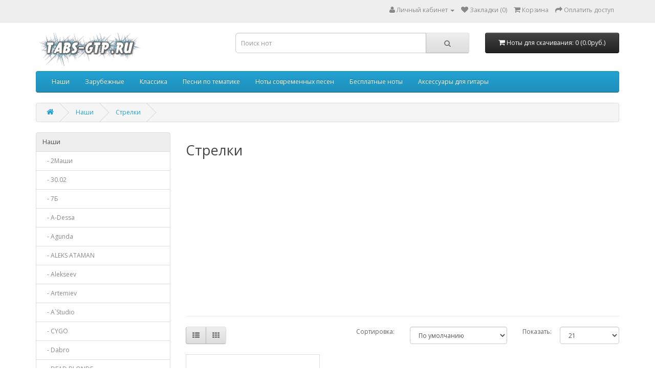

--- FILE ---
content_type: text/html; charset=utf-8
request_url: https://tabs-gtp.ru/nashi/strelki/
body_size: 16066
content:
<!DOCTYPE html>
<!--[if IE]><![endif]-->
<!--[if IE 8 ]><html dir="ltr" lang="ru" class="ie8"><![endif]-->
<!--[if IE 9 ]><html dir="ltr" lang="ru" class="ie9"><![endif]-->
<!--[if (gt IE 9)|!(IE)]><!-->
<html dir="ltr" lang="ru">
<!--<![endif]-->
<head>
<meta name="verification" content="d01d1ca662d5257010298baa393615" />
<meta charset="UTF-8" />
<meta name="viewport" content="width=device-width, initial-scale=1">
<meta http-equiv="X-UA-Compatible" content="IE=edge">
<title>Ноты для гитары группы Стрелки - Табы, аккорды, текст </title>
<base href="https://tabs-gtp.ru/" />
<script src="catalog/view/javascript/jquery/jquery-2.1.1.min.js" type="text/javascript"></script>
<link href="catalog/view/javascript/bootstrap/css/bootstrap.min.css" rel="stylesheet" media="screen" />
<script src="catalog/view/javascript/bootstrap/js/bootstrap.min.js" type="text/javascript"></script>
<link href="catalog/view/javascript/font-awesome/css/font-awesome.min.css" rel="stylesheet" type="text/css" />
<link href="//fonts.googleapis.com/css?family=Open+Sans:400,400i,300,700" rel="stylesheet" type="text/css" />
<link href="catalog/view/theme/default/stylesheet/stylesheet.css" rel="stylesheet">
<script src="catalog/view/javascript/common.js" type="text/javascript"></script>
<link href="https://tabs-gtp.ru/nashi/strelki/" rel="canonical" />
<link href="https://tabs-gtp.ru/image/catalog/guitar-16-172424.png" rel="icon" />
</head>
<body class="product-category-195_390">
<nav id="top">
  <div class="container">
            <div id="top-links" class="nav pull-right">
      <ul class="list-inline">
        <li class="dropdown"><a href="https://tabs-gtp.ru/my-account/" title="Личный кабинет" class="dropdown-toggle" data-toggle="dropdown"><i class="fa fa-user"></i> <span class="hidden-xs hidden-sm hidden-md">Личный кабинет</span> <span class="caret"></span></a>
          <ul class="dropdown-menu dropdown-menu-right">
                        <li><a href="https://tabs-gtp.ru/simpleregister/">Регистрация</a></li>
            <li><a href="https://tabs-gtp.ru/login/">Авторизация</a></li>
                      </ul>
        </li>
        <li><a href="https://tabs-gtp.ru/wishlist/" id="wishlist-total" title="Закладки (0)"><i class="fa fa-heart"></i> <span class="hidden-xs hidden-sm hidden-md">Закладки (0)</span></a></li>
        <li><a href="https://tabs-gtp.ru/cart/" title="Корзина"><i class="fa fa-shopping-cart"></i> <span class="hidden-xs hidden-sm hidden-md">Корзина</span></a></li>
        <li><a href="https://tabs-gtp.ru/simplecheckout/" title="Оплатить доступ"><i class="fa fa-share"></i> <span class="hidden-xs hidden-sm hidden-md">Оплатить доступ</span></a></li>
      </ul>
    </div>
  </div>
</nav>
<header>
  <div class="container">
    <div class="row">
      <div class="col-sm-4">
        <div id="logo">
                    <a href="https://tabs-gtp.ru/"><img src="https://tabs-gtp.ru/image/catalog/logo.png" title="tabs-gtp.ru" alt="tabs-gtp.ru" class="img-responsive" /></a>
                  </div>
      </div>
      <div class="col-sm-5"><div id="search" class="input-group">
  <input type="text" name="search" value="" placeholder="Поиск нот" class="form-control input-lg" />
  <span class="input-group-btn">
    <button type="button" class="btn btn-default btn-lg"><i class="fa fa-search"></i></button>
  </span>
</div>      </div>
      <div class="col-sm-3"><div id="cart" class="btn-group btn-block">
  <button type="button" data-toggle="dropdown" data-loading-text="Загрузка..." class="btn btn-inverse btn-block btn-lg dropdown-toggle"><i class="fa fa-shopping-cart"></i> <span id="cart-total">Ноты для скачивания: 0 (0.0руб.)</span></button>
  <ul class="dropdown-menu pull-right">
        <li>
      <p class="text-center">Ваша корзина пуста!</p>
    </li>
      </ul>
</div>
</div>
    </div>
  </div>
</header>
<div class="container">
  <nav id="menu" class="navbar">
    <div class="navbar-header"><span id="category" class="visible-xs">Категории</span>
      <button type="button" class="btn btn-navbar navbar-toggle" data-toggle="collapse" data-target=".navbar-ex1-collapse"><i class="fa fa-bars"></i></button>
    </div>
    <div class="collapse navbar-collapse navbar-ex1-collapse">
      <ul class="nav navbar-nav">
                        <li class="dropdown"><a href="https://tabs-gtp.ru/nashi/" class="dropdown-toggle" data-toggle="dropdown">Наши</a>
          <div class="dropdown-menu">
            <div class="dropdown-inner">
                            <ul class="list-unstyled">
                                <li><a href="https://tabs-gtp.ru/nashi/2mashi/">2Маши</a></li>
                                <li><a href="https://tabs-gtp.ru/nashi/30-02/">30.02</a></li>
                                <li><a href="https://tabs-gtp.ru/nashi/7b/">7Б</a></li>
                                <li><a href="https://tabs-gtp.ru/nashi/a-dessa/">A-Dessa</a></li>
                                <li><a href="https://tabs-gtp.ru/nashi/agunda/">Agunda</a></li>
                                <li><a href="https://tabs-gtp.ru/nashi/aleksataman/">ALEKS ATAMAN</a></li>
                                <li><a href="https://tabs-gtp.ru/nashi/alekseev/">Alekseev</a></li>
                                <li><a href="https://tabs-gtp.ru/nashi/artemiev/">Artemiev</a></li>
                                <li><a href="https://tabs-gtp.ru/nashi/astudio/">A`Studio</a></li>
                                <li><a href="https://tabs-gtp.ru/nashi/cygo/">CYGO</a></li>
                                <li><a href="https://tabs-gtp.ru/nashi/dabro/">Dabro</a></li>
                                <li><a href="https://tabs-gtp.ru/nashi/deadblonde/">DEAD BLONDE</a></li>
                                <li><a href="https://tabs-gtp.ru/nashi/dorofeeva/">DOROFEEVA</a></li>
                                <li><a href="https://tabs-gtp.ru/nashi/dramma/">Dramma</a></li>
                                <li><a href="https://tabs-gtp.ru/nashi/emin/">Emin</a></li>
                                <li><a href="https://tabs-gtp.ru/nashi/estradarada/">Estradarada</a></li>
                                <li><a href="https://tabs-gtp.ru/nashi/face/">FACE</a></li>
                                <li><a href="https://tabs-gtp.ru/nashi/feduk/">Feduk</a></li>
                                <li><a href="https://tabs-gtp.ru/nashi/fleur/">Flёur</a></li>
                                <li><a href="https://tabs-gtp.ru/nashi/fortroyal/">Fort Royal</a></li>
                                <li><a href="https://tabs-gtp.ru/nashi/gayazov-brother/">GAYAZOV$ BROTHER$</a></li>
                                <li><a href="https://tabs-gtp.ru/nashi/hammalinavai/">HammAli &amp; Navai</a></li>
                                <li><a href="https://tabs-gtp.ru/nashi/hensy/">Hensy</a></li>
                                <li><a href="https://tabs-gtp.ru/nashi/ic3peak/">IC3PEAK</a></li>
                                <li><a href="https://tabs-gtp.ru/nashi/iowa/">IOWA (Айова)</a></li>
                                <li><a href="https://tabs-gtp.ru/nashi/jah_khalib/">Jah Khalib</a></li>
                                <li><a href="https://tabs-gtp.ru/nashi/jony/">Jony</a></li>
                                <li><a href="https://tabs-gtp.ru/nashi/kagramanov/">Kagramanov</a></li>
                                <li><a href="https://tabs-gtp.ru/nashi/kavabanga-depo-kolibri/">Kavabanga Depo Kolibri</a></li>
                                <li><a href="https://tabs-gtp.ru/nashi/kazka/">KAZKA</a></li>
                                <li><a href="https://tabs-gtp.ru/nashi/littlebig/">Little Big</a></li>
                                <li><a href="https://tabs-gtp.ru/nashi/lizer/">LIZER</a></li>
                                <li><a href="https://tabs-gtp.ru/nashi/loboda/">LOBODA</a></li>
                                <li><a href="https://tabs-gtp.ru/nashi/louna/">Louna</a></li>
                                <li><a href="https://tabs-gtp.ru/nashi/maruv-and-boosin/">Maruv &amp; Boosin</a></li>
                                <li><a href="https://tabs-gtp.ru/nashi/mband/">MBAND</a></li>
                                <li><a href="https://tabs-gtp.ru/nashi/mekhman/">Mekhman</a></li>
                                <li><a href="https://tabs-gtp.ru/nashi/morgenshtern/">Morgenshtern - Моргенштерн</a></li>
                                <li><a href="https://tabs-gtp.ru/nashi/mr-credo/">Mr. Credo</a></li>
                                <li><a href="https://tabs-gtp.ru/nashi/niletto/">NILETTO</a></li>
                                <li><a href="https://tabs-gtp.ru/nashi/nlo/">NLO</a></li>
                                <li><a href="https://tabs-gtp.ru/nashi/quest-pistols/">Quest Pistols</a></li>
                              </ul>
                            <ul class="list-unstyled">
                                <li><a href="https://tabs-gtp.ru/nashi/ramil/">Ramil'</a></li>
                                <li><a href="https://tabs-gtp.ru/nashi/rauf-and-faik/">Rauf &amp; Faik</a></li>
                                <li><a href="https://tabs-gtp.ru/nashi/reflex/">Reflex</a></li>
                                <li><a href="https://tabs-gtp.ru/nashi/serebro/">Serebro</a></li>
                                <li><a href="https://tabs-gtp.ru/nashi/slavamarlow/">Slava Marlow</a></li>
                                <li><a href="https://tabs-gtp.ru/nashi/tamerlanalena/">TamerlanAlena</a></li>
                                <li><a href="https://tabs-gtp.ru/nashi/terry/">Terry</a></li>
                                <li><a href="https://tabs-gtp.ru/nashi/zivert/">Zivert</a></li>
                                <li><a href="https://tabs-gtp.ru/nashi/agata-kristi/">Агата Кристи</a></li>
                                <li><a href="https://tabs-gtp.ru/nashi/agon/">Агонь</a></li>
                                <li><a href="https://tabs-gtp.ru/nashi/adrenalin/">Адреналин</a></li>
                                <li><a href="https://tabs-gtp.ru/nashi/aigel/">АИГЕЛ</a></li>
                                <li><a href="https://tabs-gtp.ru/nashi/aleksandr-kavalerov/">Александр Кавалеров</a></li>
                                <li><a href="https://tabs-gtp.ru/nashi/alekseyvorobyov/">Алексей Воробьев</a></li>
                                <li><a href="https://tabs-gtp.ru/nashi/aleksei-ponamarev/">Алексей Понамарёв</a></li>
                                <li><a href="https://tabs-gtp.ru/nashi/aleksin/">Алексин</a></li>
                                <li><a href="https://tabs-gtp.ru/nashi/aleksija-aleksandra-zhulina/">Алексия - Александра Жулина</a></li>
                                <li><a href="https://tabs-gtp.ru/nashi/alenashvets/">Алёна Швец</a></li>
                                <li><a href="https://tabs-gtp.ru/nashi/alisa-kinchev/">Алиса. Кинчев</a></li>
                                <li><a href="https://tabs-gtp.ru/nashi/alsu/">Алсу</a></li>
                                <li><a href="https://tabs-gtp.ru/nashi/alyans/">Альянс</a></li>
                                <li><a href="https://tabs-gtp.ru/nashi/andrey-derzhavin/">Андрей Державин</a></li>
                                <li><a href="https://tabs-gtp.ru/nashi/andrey-mironov/">Андрей Миронов</a></li>
                                <li><a href="https://tabs-gtp.ru/nashi/anetsai/">Анет Сай</a></li>
                                <li><a href="https://tabs-gtp.ru/nashi/anzhelika-varum/">Анжелика Варум</a></li>
                                <li><a href="https://tabs-gtp.ru/nashi/anilorak/">Ани Лорак</a></li>
                                <li><a href="https://tabs-gtp.ru/nashi/animaciya/">АнимациЯ</a></li>
                                <li><a href="https://tabs-gtp.ru/nashi/annagerman/">Анна Герман</a></li>
                                <li><a href="https://tabs-gtp.ru/nashi/antirespekt/">Антиреспект</a></li>
                                <li><a href="https://tabs-gtp.ru/nashi/yuriy-antonov/">Антонов Юрий Михайлович</a></li>
                                <li><a href="https://tabs-gtp.ru/nashi/ariya/">Ария</a></li>
                                <li><a href="https://tabs-gtp.ru/nashi/arsenpetrosov/">Арсен Петросов</a></li>
                                <li><a href="https://tabs-gtp.ru/nashi/arturpirozhkov/">Артур Пирожков</a></li>
                                <li><a href="https://tabs-gtp.ru/nashi/affinazh/">Аффинаж</a></li>
                                <li><a href="https://tabs-gtp.ru/nashi/axra/">Ахра</a></li>
                                <li><a href="https://tabs-gtp.ru/nashi/babek-mamedrzaev/">Бабек Мамедрзаев</a></li>
                                <li><a href="https://tabs-gtp.ru/nashi/banderos/">БАНД'ЭРОС</a></li>
                                <li><a href="https://tabs-gtp.ru/nashi/basta/">Баста</a></li>
                                <li><a href="https://tabs-gtp.ru/nashi/belyy-orel/">Белый Орел</a></li>
                                <li><a href="https://tabs-gtp.ru/nashi/bi-2/">Би-2</a></li>
                                <li><a href="https://tabs-gtp.ru/nashi/bravo/">Браво</a></li>
                                <li><a href="https://tabs-gtp.ru/nashi/bratja-zhukovy/">Братья Жуковы</a></li>
                              </ul>
                            <ul class="list-unstyled">
                                <li><a href="https://tabs-gtp.ru/nashi/bumboks/">Бумбокс</a></li>
                                <li><a href="https://tabs-gtp.ru/nashi/butyrka/">Бутырка</a></li>
                                <li><a href="https://tabs-gtp.ru/nashi/byanka/">Бьянка </a></li>
                                <li><a href="https://tabs-gtp.ru/nashi/vadim-samoylov/">Вадим Самойлов</a></li>
                                <li><a href="https://tabs-gtp.ru/nashi/valentinstrikalo/">Валентин Стрыкало</a></li>
                                <li><a href="https://tabs-gtp.ru/nashi/valeriy-obodzinskiy/">Валерий Ободзинский</a></li>
                                <li><a href="https://tabs-gtp.ru/nashi/vanyadmitrienko/">Ваня Дмитриенко</a></li>
                                <li><a href="https://tabs-gtp.ru/nashi/vakhtang-kikabidze/">Вахтанг Кикабидзе</a></li>
                                <li><a href="https://tabs-gtp.ru/nashi/velikanova-gelena-martselievna/">Великанова, Гелена Марцелиевна</a></li>
                                <li><a href="https://tabs-gtp.ru/nashi/veronicaandreeva/">Вероника Андреева</a></li>
                                <li><a href="https://tabs-gtp.ru/nashi/viktor-coy-i-gruppa-kino/">Виктор Цой и группа КИНО</a></li>
                                <li><a href="https://tabs-gtp.ru/nashi/victoriadaineko/">Виктория Дайнеко</a></li>
                                <li><a href="https://tabs-gtp.ru/nashi/vladstashevsky/">Влад Сташевский</a></li>
                                <li><a href="https://tabs-gtp.ru/nashi/vladimir-markin/">Владимир Маркин</a></li>
                                <li><a href="https://tabs-gtp.ru/nashi/vremja-i-steklo/">Время и стекло</a></li>
                                <li><a href="https://tabs-gtp.ru/nashi/vysockiy-vladimir-semyonovich/">Высоцкий, Владимир Семёнович</a></li>
                                <li><a href="https://tabs-gtp.ru/nashi/vyacheslav-butusov/">Вячеслав Бутусов</a></li>
                                <li><a href="https://tabs-gtp.ru/nashi/vyacheslav-bykov/">Вячеслав Быков</a></li>
                                <li><a href="https://tabs-gtp.ru/nashi/gazmanov-oleg-mihaylovich/">Газманов, Олег Михайлович</a></li>
                                <li><a href="https://tabs-gtp.ru/nashi/garik-sukachev/">Гарик Сукачёв</a></li>
                                <li><a href="https://tabs-gtp.ru/nashi/belovgennadiy/">Геннадий Белов</a></li>
                                <li><a href="https://tabs-gtp.ru/nashi/heroes/">Герои</a></li>
                                <li><a href="https://tabs-gtp.ru/nashi/gleb-samoylov/">Глеб Самойлов</a></li>
                                <li><a href="https://tabs-gtp.ru/nashi/golubye-berety/">Голубые береты</a></li>
                                <li><a href="https://tabs-gtp.ru/nashi/gorshok/">Горшок (Михаил Горшенёв)</a></li>
                                <li><a href="https://tabs-gtp.ru/nashi/grazhdanskayaoborona/">Гражданская Оборона</a></li>
                                <li><a href="https://tabs-gtp.ru/nashi/griby/">Грибы</a></li>
                                <li><a href="https://tabs-gtp.ru/nashi/guzelhasanova/">Гузель Хасанова</a></li>
                                <li><a href="https://tabs-gtp.ru/nashi/ddt-1/">ДДТ</a></li>
                                <li><a href="https://tabs-gtp.ru/nashi/demo/">Демо</a></li>
                                <li><a href="https://tabs-gtp.ru/nashi/denisklyaver/">Денис Клявер</a></li>
                                <li><a href="https://tabs-gtp.ru/nashi/denismaydanov/">Денис Майданов</a></li>
                                <li><a href="https://tabs-gtp.ru/nashi/jamala/">Джамала</a></li>
                                <li><a href="https://tabs-gtp.ru/nashi/djigan/">Джиган</a></li>
                                <li><a href="https://tabs-gtp.ru/nashi/dima-bilan/">Дима Билан</a></li>
                                <li><a href="https://tabs-gtp.ru/nashi/diskoteka-avaria/">Дискотека Авария</a></li>
                                <li><a href="https://tabs-gtp.ru/nashi/dmitriy-koldun/">Дмитрий Колдун</a></li>
                                <li><a href="https://tabs-gtp.ru/nashi/dora/">Дора</a></li>
                                <li><a href="https://tabs-gtp.ru/nashi/dishi/">Дыши</a></li>
                                <li><a href="https://tabs-gtp.ru/nashi/zhenya-belousov/">Евгений Белоусов</a></li>
                                <li><a href="https://tabs-gtp.ru/nashi/evgeniy-osin/">Евгений Осин</a></li>
                                <li><a href="https://tabs-gtp.ru/nashi/evgeniya-otradnaya/">Евгения Отрадная</a></li>
                              </ul>
                            <ul class="list-unstyled">
                                <li><a href="https://tabs-gtp.ru/nashi/evgeniyarybakova/">Евгения Рыбакова | Обними Кита</a></li>
                                <li><a href="https://tabs-gtp.ru/nashi/egor-krid/">Егор Крид</a></li>
                                <li><a href="https://tabs-gtp.ru/nashi/elka/">Ёлка</a></li>
                                <li><a href="https://tabs-gtp.ru/nashi/zhanna-rozhdestvenskaya/">Жанна Рождественская</a></li>
                                <li><a href="https://tabs-gtp.ru/nashi/zvezdinskiy-mihail/">Звездинский Михаил </a></li>
                                <li><a href="https://tabs-gtp.ru/nashi/zveri-gruppa/">Звери</a></li>
                                <li><a href="https://tabs-gtp.ru/nashi/zvonkiy/">Звонкий</a></li>
                                <li><a href="https://tabs-gtp.ru/nashi/zemfira/">Земфира</a></li>
                                <li><a href="https://tabs-gtp.ru/nashi/ivan-kuchin/">Иван Кучин</a></li>
                                <li><a href="https://tabs-gtp.ru/nashi/ivanushki-international/">Иванушки International</a></li>
                                <li><a href="https://tabs-gtp.ru/nashi/igornikolaev/">Игорь Николаев</a></li>
                                <li><a href="https://tabs-gtp.ru/nashi/igor-talkov/">Игорь Тальков</a></li>
                                <li><a href="https://tabs-gtp.ru/nashi/irina-otieva/">Ирина Отиева</a></li>
                                <li><a href="https://tabs-gtp.ru/nashi/kazan-kaziev/">Казан Казиев</a></li>
                                <li><a href="https://tabs-gtp.ru/nashi/kalinovmost/">Калинов мост</a></li>
                                <li><a href="https://tabs-gtp.ru/nashi/kangi/">Канги</a></li>
                                <li><a href="https://tabs-gtp.ru/nashi/karmen/">Кар-Мэн</a></li>
                                <li><a href="https://tabs-gtp.ru/nashi/katya-lel/">Катя Лель</a></li>
                                <li><a href="https://tabs-gtp.ru/nashi/katyaogonek/">Катя Огонёк</a></li>
                                <li><a href="https://tabs-gtp.ru/nashi/kipelov/">Кипелов</a></li>
                                <li><a href="https://tabs-gtp.ru/nashi/filipp-kirkorov/">Киркоров Филипп Бедросович</a></li>
                                <li><a href="https://tabs-gtp.ru/nashi/klavacoca/">Клава Кока</a></li>
                                <li><a href="https://tabs-gtp.ru/nashi/knyazz/">КняZz</a></li>
                                <li><a href="https://tabs-gtp.ru/nashi/kolabeldy/">Кола Бельды</a></li>
                                <li><a href="https://tabs-gtp.ru/nashi/kombinaciya/">Комбинация</a></li>
                                <li><a href="https://tabs-gtp.ru/nashi/komissar/">Комиссар</a></li>
                                <li><a href="https://tabs-gtp.ru/nashi/konstantin-stupin/">Константин Ступин</a></li>
                                <li><a href="https://tabs-gtp.ru/nashi/koridor/">Коридор</a></li>
                                <li><a href="https://tabs-gtp.ru/nashi/korni/">Корни</a></li>
                                <li><a href="https://tabs-gtp.ru/nashi/korol-i-shut/">Король и Шут</a></li>
                                <li><a href="https://tabs-gtp.ru/nashi/kristinakosheleva/">Кристина Кошелева</a></li>
                                <li><a href="https://tabs-gtp.ru/nashi/kukry/">Кукрыниксы</a></li>
                                <li><a href="https://tabs-gtp.ru/nashi/laskovyy-may-yura-shatunov/">Ласковый Май (Юра Шатунов)</a></li>
                                <li><a href="https://tabs-gtp.ru/nashi/lev-barashkov/">Лев Барашков</a></li>
                                <li><a href="https://tabs-gtp.ru/nashi/leningrad/">Ленинград</a></li>
                                <li><a href="https://tabs-gtp.ru/nashi/leps-grigoriy-viktorovich/">Лепс Григорий Викторович</a></li>
                                <li><a href="https://tabs-gtp.ru/nashi/leshasvik/">Леша Свик</a></li>
                                <li><a href="https://tabs-gtp.ru/nashi/lubauspenskaya/">Любовь Успенская</a></li>
                                <li><a href="https://tabs-gtp.ru/nashi/lyube-1/">Любэ</a></li>
                                <li><a href="https://tabs-gtp.ru/nashi/lyapis-trubeckoy/">Ляпис Трубецкой</a></li>
                                <li><a href="https://tabs-gtp.ru/nashi/mayya-kristalinskaya/">Майя Кристалинская</a></li>
                                <li><a href="https://tabs-gtp.ru/nashi/maksim/">МакSим</a></li>
                              </ul>
                            <ul class="list-unstyled">
                                <li><a href="https://tabs-gtp.ru/nashi/maxbarskih/">Макс Барских</a></li>
                                <li><a href="https://tabs-gtp.ru/nashi/malininaleksandr/">Малинин Александр Николаевич</a></li>
                                <li><a href="https://tabs-gtp.ru/nashi/mari_kraimbrery/">Мари Краймбрери</a></li>
                                <li><a href="https://tabs-gtp.ru/nashi/mariachaykovskaya/">Мария Чайковская</a></li>
                                <li><a href="https://tabs-gtp.ru/nashi/martynov-evgenij-grigorjevich/">Мартынов, Евгений Григорьевич</a></li>
                                <li><a href="https://tabs-gtp.ru/nashi/mashakoltsova/">Маша Кольцова</a></li>
                                <li><a href="https://tabs-gtp.ru/nashi/mashina-vremeni-1/">Машина времени</a></li>
                                <li><a href="https://tabs-gtp.ru/nashi/mirazh/">Мираж</a></li>
                                <li><a href="https://tabs-gtp.ru/nashi/boyarskiymikhail/">Михаил Боярский</a></li>
                                <li><a href="https://tabs-gtp.ru/nashi/mihail-muromov/">Михаил Муромов</a></li>
                                <li><a href="https://tabs-gtp.ru/nashi/mihailshufutinskiy/">Михаил Шуфутинский</a></li>
                                <li><a href="https://tabs-gtp.ru/nashi/mishamarvin/">Миша Марвин</a></li>
                                <li><a href="https://tabs-gtp.ru/nashi/mnogotochie/">Многоточие</a></li>
                                <li><a href="https://tabs-gtp.ru/nashi/natalyamogilevskaya/">Могилевская Наталия</a></li>
                                <li><a href="https://tabs-gtp.ru/nashi/mongolshuudan/">Монгол Шуудан</a></li>
                                <li><a href="https://tabs-gtp.ru/nashi/monetochka/">Монеточка</a></li>
                                <li><a href="https://tabs-gtp.ru/nashi/moralnyikodeks/">Моральный кодекс</a></li>
                                <li><a href="https://tabs-gtp.ru/nashi/mot/">Мот</a></li>
                                <li><a href="https://tabs-gtp.ru/nashi/mukka/">МУККА</a></li>
                                <li><a href="https://tabs-gtp.ru/nashi/mumiytroll/">Мумий Тролль|Илья Лагутенко</a></li>
                                <li><a href="https://tabs-gtp.ru/nashi/thagalegovmurat/">Мурат Тхагалегов</a></li>
                                <li><a href="https://tabs-gtp.ru/nashi/muslim-magomaev/">Муслим Магомаев</a></li>
                                <li><a href="https://tabs-gtp.ru/nashi/mevl/">Мэвл</a></li>
                                <li><a href="https://tabs-gtp.ru/nashi/nana/">НА-НА</a></li>
                                <li><a href="https://tabs-gtp.ru/nashi/nargizzakirova/">Наргиз Закирова</a></li>
                                <li><a href="https://tabs-gtp.ru/nashi/natali/">Натали</a></li>
                                <li><a href="https://tabs-gtp.ru/nashi/nautilus-pompilius/">Наутилус Помпилиус</a></li>
                                <li><a href="https://tabs-gtp.ru/nashi/nervy/">Нервы</a></li>
                                <li><a href="https://tabs-gtp.ru/nashi/neschastnyy-sluchay/">Несчастный случай</a></li>
                                <li><a href="https://tabs-gtp.ru/nashi/nikolai-baskov/">Николай Басков</a></li>
                                <li><a href="https://tabs-gtp.ru/nashi/ninapanteleeva/">Нина Пантелеева</a></li>
                                <li><a href="https://tabs-gtp.ru/nashi/nol/">Ноль</a></li>
                                <li><a href="https://tabs-gtp.ru/nashi/nochnyesnaypery/">Ночные Снайперы</a></li>
                                <li><a href="https://tabs-gtp.ru/nashi/nensi/">Нэнси</a></li>
                                <li><a href="https://tabs-gtp.ru/nashi/nyusha/">Нюша</a></li>
                                <li><a href="https://tabs-gtp.ru/nashi/olegkenzov/">Олег Кензов</a></li>
                                <li><a href="https://tabs-gtp.ru/nashi/petlyura/">Петлюра</a></li>
                                <li><a href="https://tabs-gtp.ru/nashi/piknik/">Пикник</a></li>
                                <li><a href="https://tabs-gtp.ru/nashi/polinagagarina/">Полина Гагарина</a></li>
                                <li><a href="https://tabs-gtp.ru/nashi/pochepa-oksana-akula/">Почепа Оксана Александровна (Акула)</a></li>
                                <li><a href="https://tabs-gtp.ru/nashi/pojuschie-vmeste/">Поющие вместе</a></li>
                                <li><a href="https://tabs-gtp.ru/nashi/pugachyova-alla-borisovna/">Пугачёва, Алла Борисовна</a></li>
                              </ul>
                            <ul class="list-unstyled">
                                <li><a href="https://tabs-gtp.ru/nashi/rasteryaev-igor-vyacheslavovich/">Растеряев, Игорь Вячеславович</a></li>
                                <li><a href="https://tabs-gtp.ru/nashi/rodiongazmanov/">Родион Газманов</a></li>
                                <li><a href="https://tabs-gtp.ru/nashi/rozhdestvo/">Рождество</a></li>
                                <li><a href="https://tabs-gtp.ru/nashi/rukivverh/">Руки Вверх</a></li>
                                <li><a href="https://tabs-gtp.ru/nashi/ruslan-nabiev/">Руслан Набиев</a></li>
                                <li><a href="https://tabs-gtp.ru/nashi/uliasamoilova/">Самойлова Юлия </a></li>
                                <li><a href="https://tabs-gtp.ru/nashi/sashaspilberg/">Саша Спилберг</a></li>
                                <li><a href="https://tabs-gtp.ru/nashi/cektor-gaza/">Сектор газа</a></li>
                                <li><a href="https://tabs-gtp.ru/nashi/sergeylazarev/">Сергей Лазарев</a></li>
                                <li><a href="https://tabs-gtp.ru/nashi/sergey-trofimov/">Сергей Трофимов</a></li>
                                <li><a href="https://tabs-gtp.ru/nashi/serga/">СерьГа</a></li>
                                <li><a href="https://tabs-gtp.ru/nashi/skazki-chernogo-goroda/">Сказки Чёрного Города</a></li>
                                <li><a href="https://tabs-gtp.ru/nashi/slava-anastasiya-slanevskaya/">Слава - Анастасия Сланевская</a></li>
                                <li><a href="https://tabs-gtp.ru/nashi/smyslovye-gallyucinacii/">Смысловые Галлюцинации</a></li>
                                <li><a href="https://tabs-gtp.ru/nashi/splin/">Сплин</a></li>
                                <li><a href="https://tabs-gtp.ru/nashi/stas-mihaylov/">Стас Михайлов</a></li>
                                <li><a href="https://tabs-gtp.ru/nashi/strelki/">Стрелки</a></li>
                                <li><a href="https://tabs-gtp.ru/nashi/sultanlaguchev/">Султан Лагучев</a></li>
                                <li><a href="https://tabs-gtp.ru/nashi/tantsy-minus/">Танцы Минус</a></li>
                                <li><a href="https://tabs-gtp.ru/nashi/tatu/">Тату</a></li>
                                <li><a href="https://tabs-gtp.ru/nashi/tatyanaovsienko/">Татьяна Овсиенко</a></li>
                                <li><a href="https://tabs-gtp.ru/nashi/te100steron/">Те100стерон</a></li>
                                <li><a href="https://tabs-gtp.ru/nashi/elenatemnikova/">Темникова, Елена Владимировна</a></li>
                                <li><a href="https://tabs-gtp.ru/nashi/timabelorusskih/">Тима Белорусских</a></li>
                                <li><a href="https://tabs-gtp.ru/nashi/timati/">Тимати</a></li>
                                <li><a href="https://tabs-gtp.ru/nashi/faktor-2/">Фактор 2</a></li>
                                <li><a href="https://tabs-gtp.ru/nashi/fogel/">Фогель</a></li>
                                <li><a href="https://tabs-gtp.ru/nashi/frendy/">Френды</a></li>
                                <li><a href="https://tabs-gtp.ru/nashi/hanna/">Ханна</a></li>
                                <li><a href="https://tabs-gtp.ru/nashi/hleb/">Хлеб</a></li>
                                <li><a href="https://tabs-gtp.ru/nashi/homenko-konstantin/">Хоменко Константин</a></li>
                                <li><a href="https://tabs-gtp.ru/nashi/chay-vdvoem/">Чай вдвоём</a></li>
                                <li><a href="https://tabs-gtp.ru/nashi/chaif/">Чайф</a></li>
                                <li><a href="https://tabs-gtp.ru/nashi/chizh-i-co/">Чиж &amp; Co</a></li>
                                <li><a href="https://tabs-gtp.ru/nashi/shura/">Шура</a></li>
                                <li><a href="https://tabs-gtp.ru/nashi/u-piter/">Ю-Питер</a></li>
                                <li><a href="https://tabs-gtp.ru/nashi/yulianna-karaulova/">Юлианна Караулова</a></li>
                                <li><a href="https://tabs-gtp.ru/nashi/yuliya-buzhilova/">Юлия Бужилова</a></li>
                                <li><a href="https://tabs-gtp.ru/nashi/yuriykaplan/">Юрий Каплан</a></li>
                                <li><a href="https://tabs-gtp.ru/nashi/yana/">Яна</a></li>
                                <li><a href="https://tabs-gtp.ru/nashi/yanka-dyagileva/">Янка Дягилева</a></li>
                              </ul>
                          </div>
            <a href="https://tabs-gtp.ru/nashi/" class="see-all">Смотреть Все Наши</a> </div>
        </li>
                                <li class="dropdown"><a href="https://tabs-gtp.ru/zarubezhnye/" class="dropdown-toggle" data-toggle="dropdown">Зарубежные</a>
          <div class="dropdown-menu">
            <div class="dropdown-inner">
                            <ul class="list-unstyled">
                                <li><a href="https://tabs-gtp.ru/zarubezhnye/6ix9ine/">6ix9ine</a></li>
                                <li><a href="https://tabs-gtp.ru/zarubezhnye/alexiane/">Alexiane</a></li>
                                <li><a href="https://tabs-gtp.ru/zarubezhnye/ariana-grande/">Ariana Grande</a></li>
                                <li><a href="https://tabs-gtp.ru/zarubezhnye/ava-max/">Ava Max</a></li>
                                <li><a href="https://tabs-gtp.ru/zarubezhnye/avril-lavigne/">Avril Lavigne</a></li>
                                <li><a href="https://tabs-gtp.ru/zarubezhnye/backstreetboys/">Backstreet Boys</a></li>
                                <li><a href="https://tabs-gtp.ru/zarubezhnye/berlin/">Berlin</a></li>
                                <li><a href="https://tabs-gtp.ru/zarubezhnye/billie_eilish/">Billie Eilish</a></li>
                                <li><a href="https://tabs-gtp.ru/zarubezhnye/blackpink/">BLACKPINK</a></li>
                                <li><a href="https://tabs-gtp.ru/zarubezhnye/brainstorm/">Brainstorm</a></li>
                                <li><a href="https://tabs-gtp.ru/zarubezhnye/brettyoung/">Brett Young</a></li>
                                <li><a href="https://tabs-gtp.ru/zarubezhnye/cc-catch/">C. C. Catch</a></li>
                                <li><a href="https://tabs-gtp.ru/zarubezhnye/chuck-berry/">Chuck Berry</a></li>
                                <li><a href="https://tabs-gtp.ru/zarubezhnye/cleanbandit/">Clean Bandit</a></li>
                                <li><a href="https://tabs-gtp.ru/zarubezhnye/dean-lewis/">Dean Lewis</a></li>
                                <li><a href="https://tabs-gtp.ru/zarubezhnye/drake/">Drake</a></li>
                                <li><a href="https://tabs-gtp.ru/zarubezhnye/eagles/">Eagles</a></li>
                                <li><a href="https://tabs-gtp.ru/zarubezhnye/eruption/">Eruption</a></li>
                                <li><a href="https://tabs-gtp.ru/zarubezhnye/faun/">Faun</a></li>
                              </ul>
                            <ul class="list-unstyled">
                                <li><a href="https://tabs-gtp.ru/zarubezhnye/foushee/">Foushee</a></li>
                                <li><a href="https://tabs-gtp.ru/zarubezhnye/gershon-kingsley/">Gershon Kingsley</a></li>
                                <li><a href="https://tabs-gtp.ru/zarubezhnye/gorillaz/">Gorillaz</a></li>
                                <li><a href="https://tabs-gtp.ru/zarubezhnye/guns-n-roses/">Guns N' Roses</a></li>
                                <li><a href="https://tabs-gtp.ru/zarubezhnye/halsey/">Halsey</a></li>
                                <li><a href="https://tabs-gtp.ru/zarubezhnye/ikon/">iKON</a></li>
                                <li><a href="https://tabs-gtp.ru/zarubezhnye/imaginedragons/">Imagine Dragons</a></li>
                                <li><a href="https://tabs-gtp.ru/zarubezhnye/john_lennon/">John Lennon|Джон Леннон</a></li>
                                <li><a href="https://tabs-gtp.ru/zarubezhnye/jonasbrothers/">Jonas Brothers</a></li>
                                <li><a href="https://tabs-gtp.ru/zarubezhnye/kaoma/">Kaoma</a></li>
                                <li><a href="https://tabs-gtp.ru/zarubezhnye/lady-gaga/">Lady Gaga </a></li>
                                <li><a href="https://tabs-gtp.ru/zarubezhnye/lee-so-ra/">Lee So-ra</a></li>
                                <li><a href="https://tabs-gtp.ru/zarubezhnye/lil-nas-x/">Lil Nas X</a></li>
                                <li><a href="https://tabs-gtp.ru/zarubezhnye/lindemann/">Lindemann</a></li>
                                <li><a href="https://tabs-gtp.ru/zarubezhnye/luisfonsi/">Luis Fonsi</a></li>
                                <li><a href="https://tabs-gtp.ru/zarubezhnye/maroon-5/">Maroon 5</a></li>
                                <li><a href="https://tabs-gtp.ru/zarubezhnye/metallica/">Metallica</a></li>
                                <li><a href="https://tabs-gtp.ru/zarubezhnye/mylene-farmer/">Mylène Farmer</a></li>
                                <li><a href="https://tabs-gtp.ru/zarubezhnye/pinkfloyd/">Pink Floyd</a></li>
                              </ul>
                            <ul class="list-unstyled">
                                <li><a href="https://tabs-gtp.ru/zarubezhnye/queen/">Queen</a></li>
                                <li><a href="https://tabs-gtp.ru/zarubezhnye/redhotchilipeppers/">Red Hot Chili Peppers</a></li>
                                <li><a href="https://tabs-gtp.ru/zarubezhnye/richard-sanderson/">Richard Sanderson</a></li>
                                <li><a href="https://tabs-gtp.ru/zarubezhnye/scorpions/">Scorpions </a></li>
                                <li><a href="https://tabs-gtp.ru/zarubezhnye/shakira/">Shakira</a></li>
                                <li><a href="https://tabs-gtp.ru/zarubezhnye/skylar-grey/">Skylar Grey</a></li>
                                <li><a href="https://tabs-gtp.ru/zarubezhnye/taylor-swift/">Taylor Swift</a></li>
                                <li><a href="https://tabs-gtp.ru/zarubezhnye/ten-sharp/">Ten Sharp</a></li>
                                <li><a href="https://tabs-gtp.ru/zarubezhnye/the-beatles/">The Beatles</a></li>
                                <li><a href="https://tabs-gtp.ru/zarubezhnye/the-black-eyed-peas/">The Black Eyed Peas</a></li>
                                <li><a href="https://tabs-gtp.ru/zarubezhnye/tones-and-i/">Tones and I</a></li>
                                <li><a href="https://tabs-gtp.ru/zarubezhnye/twenty-one-pilots/">Twenty One Pilots</a></li>
                                <li><a href="https://tabs-gtp.ru/zarubezhnye/wham/">Wham!</a></li>
                                <li><a href="https://tabs-gtp.ru/zarubezhnye/lauren_christy/">Лорен Кристи</a></li>
                                <li><a href="https://tabs-gtp.ru/zarubezhnye/pierre_bachelet/">Пьер Башле</a></li>
                                <li><a href="https://tabs-gtp.ru/zarubezhnye/frank-sinatra/">Фрэнк Синатра</a></li>
                                <li><a href="https://tabs-gtp.ru/zarubezhnye/charles_aznavour/">Шарль Азнавур</a></li>
                              </ul>
                          </div>
            <a href="https://tabs-gtp.ru/zarubezhnye/" class="see-all">Смотреть Все Зарубежные</a> </div>
        </li>
                                <li class="dropdown"><a href="https://tabs-gtp.ru/klassika/" class="dropdown-toggle" data-toggle="dropdown">Классика</a>
          <div class="dropdown-menu">
            <div class="dropdown-inner">
                            <ul class="list-unstyled">
                                <li><a href="https://tabs-gtp.ru/klassika/albenis-isaak/">Альбенис, Исаак</a></li>
                                <li><a href="https://tabs-gtp.ru/klassika/bah-iogann-sebastyan/">Бах, Иоганн Себастьян</a></li>
                                <li><a href="https://tabs-gtp.ru/klassika/bethoven-lyudvig-van/">Бетховен, Людвиг ван</a></li>
                              </ul>
                          </div>
            <a href="https://tabs-gtp.ru/klassika/" class="see-all">Смотреть Все Классика</a> </div>
        </li>
                                <li class="dropdown"><a href="https://tabs-gtp.ru/pesni-po-tematike/" class="dropdown-toggle" data-toggle="dropdown">Песни по тематике</a>
          <div class="dropdown-menu">
            <div class="dropdown-inner">
                            <ul class="list-unstyled">
                                <li><a href="https://tabs-gtp.ru/pesni-po-tematike/blatnye-pesni/">Блатные песни</a></li>
                                <li><a href="https://tabs-gtp.ru/pesni-po-tematike/war-armeyskie-pesni/">Военные и армейские песни</a></li>
                                <li><a href="https://tabs-gtp.ru/pesni-po-tematike/gimny-stran-mira/">Гимны стран мира</a></li>
                                <li><a href="https://tabs-gtp.ru/pesni-po-tematike/dvorovye-pesni-pod-gitaru/">Дворовые песни под гитару</a></li>
                                <li><a href="https://tabs-gtp.ru/pesni-po-tematike/muzyka-iz-igr/">Музыка из игр</a></li>
                                <li><a href="https://tabs-gtp.ru/pesni-po-tematike/muzyka-iz-teleperedach/">Музыка из телепередач</a></li>
                                <li><a href="https://tabs-gtp.ru/pesni-po-tematike/novogodnie-pesni/">Новогодние песни</a></li>
                                <li><a href="https://tabs-gtp.ru/pesni-po-tematike/notes-dlya-gitary-pesen-90-godov/">Ноты для гитары песен 90-х</a></li>
                                <li><a href="https://tabs-gtp.ru/pesni-po-tematike/noty-iz-myuziklov/">Ноты из мюзиклов</a></li>
                                <li><a href="https://tabs-gtp.ru/pesni-po-tematike/noty-iz-oper/">Ноты из опер</a></li>
                                <li><a href="https://tabs-gtp.ru/pesni-po-tematike/pesni-iz-multfilmov/">Песни из мультфильмов</a></li>
                                <li><a href="https://tabs-gtp.ru/pesni-po-tematike/pesni-iz-filmov/">Песни из фильмов</a></li>
                                <li><a href="https://tabs-gtp.ru/pesni-po-tematike/pesni-na-den-rozhdeniya-na-gitare/">Песни на день рождения</a></li>
                                <li><a href="https://tabs-gtp.ru/pesni-po-tematike/shanson/">Шансон</a></li>
                              </ul>
                          </div>
            <a href="https://tabs-gtp.ru/pesni-po-tematike/" class="see-all">Смотреть Все Песни по тематике</a> </div>
        </li>
                                <li class="dropdown"><a href="https://tabs-gtp.ru/notes-sovremennye-pesni/" class="dropdown-toggle" data-toggle="dropdown">Ноты современных песен</a>
          <div class="dropdown-menu">
            <div class="dropdown-inner">
                            <ul class="list-unstyled">
                                <li><a href="https://tabs-gtp.ru/notes-sovremennye-pesni/notes-pesen-2014-goda/">Ноты песен 2014 года</a></li>
                                <li><a href="https://tabs-gtp.ru/notes-sovremennye-pesni/notes-pesen-2015-goda/">Ноты песен 2015 года</a></li>
                                <li><a href="https://tabs-gtp.ru/notes-sovremennye-pesni/notes-pesen-2016-goda/">Ноты песен 2016 года</a></li>
                                <li><a href="https://tabs-gtp.ru/notes-sovremennye-pesni/noty-pesen-2017-goda/">Ноты песен 2017 года</a></li>
                                <li><a href="https://tabs-gtp.ru/notes-sovremennye-pesni/noty-pesen-2018-goda/">Ноты песен 2018 года</a></li>
                                <li><a href="https://tabs-gtp.ru/notes-sovremennye-pesni/noty-pesen-2019-goda/">Ноты песен 2019 года</a></li>
                                <li><a href="https://tabs-gtp.ru/notes-sovremennye-pesni/noty-pesen-2020-goda/">Ноты песен 2020 года</a></li>
                                <li><a href="https://tabs-gtp.ru/notes-sovremennye-pesni/noty-pesen-2021-goda/">Ноты песен 2021 года</a></li>
                                <li><a href="https://tabs-gtp.ru/notes-sovremennye-pesni/noty-pesen-2023-goda/">Ноты песен 2023 года</a></li>
                              </ul>
                          </div>
            <a href="https://tabs-gtp.ru/notes-sovremennye-pesni/" class="see-all">Смотреть Все Ноты современных песен</a> </div>
        </li>
                                <li><a href="https://tabs-gtp.ru/guitarmusic-notes-free-download/">Бесплатные ноты</a></li>
                                <li class="dropdown"><a href="https://tabs-gtp.ru/aksessuary-dly-gitary/" class="dropdown-toggle" data-toggle="dropdown">Аксессуары для гитары</a>
          <div class="dropdown-menu">
            <div class="dropdown-inner">
                            <ul class="list-unstyled">
                                <li><a href="https://tabs-gtp.ru/aksessuary-dly-gitary/struny-dlya-gitar/">Струны для гитар</a></li>
                                <li><a href="https://tabs-gtp.ru/aksessuary-dly-gitary/chekhly_i_keysy_dlya_dlya_guitar/">Чехлы и кейсы для гитар</a></li>
                              </ul>
                          </div>
            <a href="https://tabs-gtp.ru/aksessuary-dly-gitary/" class="see-all">Смотреть Все Аксессуары для гитары</a> </div>
        </li>
                      </ul>
    </div>
  </nav>
</div>
<div class="container">
  <ul class="breadcrumb">
        <li><a href="https://tabs-gtp.ru/"><i class="fa fa-home"></i></a></li>
        <li><a href="https://tabs-gtp.ru/nashi/">Наши</a></li>
        <li><a href="https://tabs-gtp.ru/nashi/strelki/">Стрелки</a></li>
      </ul>
  <div class="row"><aside id="column-left" class="col-sm-3 hidden-xs">
    <div class="list-group">
      <a href="https://tabs-gtp.ru/nashi/" class="list-group-item active">Наши</a>
        <a href="https://tabs-gtp.ru/nashi/2mashi/" class="list-group-item">&nbsp;&nbsp;&nbsp;- 2Маши</a>
        <a href="https://tabs-gtp.ru/nashi/30-02/" class="list-group-item">&nbsp;&nbsp;&nbsp;- 30.02</a>
        <a href="https://tabs-gtp.ru/nashi/7b/" class="list-group-item">&nbsp;&nbsp;&nbsp;- 7Б</a>
        <a href="https://tabs-gtp.ru/nashi/a-dessa/" class="list-group-item">&nbsp;&nbsp;&nbsp;- A-Dessa</a>
        <a href="https://tabs-gtp.ru/nashi/agunda/" class="list-group-item">&nbsp;&nbsp;&nbsp;- Agunda</a>
        <a href="https://tabs-gtp.ru/nashi/aleksataman/" class="list-group-item">&nbsp;&nbsp;&nbsp;- ALEKS ATAMAN</a>
        <a href="https://tabs-gtp.ru/nashi/alekseev/" class="list-group-item">&nbsp;&nbsp;&nbsp;- Alekseev</a>
        <a href="https://tabs-gtp.ru/nashi/artemiev/" class="list-group-item">&nbsp;&nbsp;&nbsp;- Artemiev</a>
        <a href="https://tabs-gtp.ru/nashi/astudio/" class="list-group-item">&nbsp;&nbsp;&nbsp;- A`Studio</a>
        <a href="https://tabs-gtp.ru/nashi/cygo/" class="list-group-item">&nbsp;&nbsp;&nbsp;- CYGO</a>
        <a href="https://tabs-gtp.ru/nashi/dabro/" class="list-group-item">&nbsp;&nbsp;&nbsp;- Dabro</a>
        <a href="https://tabs-gtp.ru/nashi/deadblonde/" class="list-group-item">&nbsp;&nbsp;&nbsp;- DEAD BLONDE</a>
        <a href="https://tabs-gtp.ru/nashi/dorofeeva/" class="list-group-item">&nbsp;&nbsp;&nbsp;- DOROFEEVA</a>
        <a href="https://tabs-gtp.ru/nashi/dramma/" class="list-group-item">&nbsp;&nbsp;&nbsp;- Dramma</a>
        <a href="https://tabs-gtp.ru/nashi/emin/" class="list-group-item">&nbsp;&nbsp;&nbsp;- Emin</a>
        <a href="https://tabs-gtp.ru/nashi/estradarada/" class="list-group-item">&nbsp;&nbsp;&nbsp;- Estradarada</a>
        <a href="https://tabs-gtp.ru/nashi/face/" class="list-group-item">&nbsp;&nbsp;&nbsp;- FACE</a>
        <a href="https://tabs-gtp.ru/nashi/feduk/" class="list-group-item">&nbsp;&nbsp;&nbsp;- Feduk</a>
        <a href="https://tabs-gtp.ru/nashi/fleur/" class="list-group-item">&nbsp;&nbsp;&nbsp;- Flёur</a>
        <a href="https://tabs-gtp.ru/nashi/fortroyal/" class="list-group-item">&nbsp;&nbsp;&nbsp;- Fort Royal</a>
        <a href="https://tabs-gtp.ru/nashi/gayazov-brother/" class="list-group-item">&nbsp;&nbsp;&nbsp;- GAYAZOV$ BROTHER$</a>
        <a href="https://tabs-gtp.ru/nashi/hammalinavai/" class="list-group-item">&nbsp;&nbsp;&nbsp;- HammAli &amp; Navai</a>
        <a href="https://tabs-gtp.ru/nashi/hensy/" class="list-group-item">&nbsp;&nbsp;&nbsp;- Hensy</a>
        <a href="https://tabs-gtp.ru/nashi/ic3peak/" class="list-group-item">&nbsp;&nbsp;&nbsp;- IC3PEAK</a>
        <a href="https://tabs-gtp.ru/nashi/iowa/" class="list-group-item">&nbsp;&nbsp;&nbsp;- IOWA (Айова)</a>
        <a href="https://tabs-gtp.ru/nashi/jah_khalib/" class="list-group-item">&nbsp;&nbsp;&nbsp;- Jah Khalib</a>
        <a href="https://tabs-gtp.ru/nashi/jony/" class="list-group-item">&nbsp;&nbsp;&nbsp;- Jony</a>
        <a href="https://tabs-gtp.ru/nashi/kagramanov/" class="list-group-item">&nbsp;&nbsp;&nbsp;- Kagramanov</a>
        <a href="https://tabs-gtp.ru/nashi/kavabanga-depo-kolibri/" class="list-group-item">&nbsp;&nbsp;&nbsp;- Kavabanga Depo Kolibri</a>
        <a href="https://tabs-gtp.ru/nashi/kazka/" class="list-group-item">&nbsp;&nbsp;&nbsp;- KAZKA</a>
        <a href="https://tabs-gtp.ru/nashi/littlebig/" class="list-group-item">&nbsp;&nbsp;&nbsp;- Little Big</a>
        <a href="https://tabs-gtp.ru/nashi/lizer/" class="list-group-item">&nbsp;&nbsp;&nbsp;- LIZER</a>
        <a href="https://tabs-gtp.ru/nashi/loboda/" class="list-group-item">&nbsp;&nbsp;&nbsp;- LOBODA</a>
        <a href="https://tabs-gtp.ru/nashi/louna/" class="list-group-item">&nbsp;&nbsp;&nbsp;- Louna</a>
        <a href="https://tabs-gtp.ru/nashi/maruv-and-boosin/" class="list-group-item">&nbsp;&nbsp;&nbsp;- Maruv &amp; Boosin</a>
        <a href="https://tabs-gtp.ru/nashi/mband/" class="list-group-item">&nbsp;&nbsp;&nbsp;- MBAND</a>
        <a href="https://tabs-gtp.ru/nashi/mekhman/" class="list-group-item">&nbsp;&nbsp;&nbsp;- Mekhman</a>
        <a href="https://tabs-gtp.ru/nashi/morgenshtern/" class="list-group-item">&nbsp;&nbsp;&nbsp;- Morgenshtern - Моргенштерн</a>
        <a href="https://tabs-gtp.ru/nashi/mr-credo/" class="list-group-item">&nbsp;&nbsp;&nbsp;- Mr. Credo</a>
        <a href="https://tabs-gtp.ru/nashi/niletto/" class="list-group-item">&nbsp;&nbsp;&nbsp;- NILETTO</a>
        <a href="https://tabs-gtp.ru/nashi/nlo/" class="list-group-item">&nbsp;&nbsp;&nbsp;- NLO</a>
        <a href="https://tabs-gtp.ru/nashi/quest-pistols/" class="list-group-item">&nbsp;&nbsp;&nbsp;- Quest Pistols</a>
        <a href="https://tabs-gtp.ru/nashi/ramil/" class="list-group-item">&nbsp;&nbsp;&nbsp;- Ramil'</a>
        <a href="https://tabs-gtp.ru/nashi/rauf-and-faik/" class="list-group-item">&nbsp;&nbsp;&nbsp;- Rauf &amp; Faik</a>
        <a href="https://tabs-gtp.ru/nashi/reflex/" class="list-group-item">&nbsp;&nbsp;&nbsp;- Reflex</a>
        <a href="https://tabs-gtp.ru/nashi/serebro/" class="list-group-item">&nbsp;&nbsp;&nbsp;- Serebro</a>
        <a href="https://tabs-gtp.ru/nashi/slavamarlow/" class="list-group-item">&nbsp;&nbsp;&nbsp;- Slava Marlow</a>
        <a href="https://tabs-gtp.ru/nashi/tamerlanalena/" class="list-group-item">&nbsp;&nbsp;&nbsp;- TamerlanAlena</a>
        <a href="https://tabs-gtp.ru/nashi/terry/" class="list-group-item">&nbsp;&nbsp;&nbsp;- Terry</a>
        <a href="https://tabs-gtp.ru/nashi/zivert/" class="list-group-item">&nbsp;&nbsp;&nbsp;- Zivert</a>
        <a href="https://tabs-gtp.ru/nashi/agata-kristi/" class="list-group-item">&nbsp;&nbsp;&nbsp;- Агата Кристи</a>
        <a href="https://tabs-gtp.ru/nashi/agon/" class="list-group-item">&nbsp;&nbsp;&nbsp;- Агонь</a>
        <a href="https://tabs-gtp.ru/nashi/adrenalin/" class="list-group-item">&nbsp;&nbsp;&nbsp;- Адреналин</a>
        <a href="https://tabs-gtp.ru/nashi/aigel/" class="list-group-item">&nbsp;&nbsp;&nbsp;- АИГЕЛ</a>
        <a href="https://tabs-gtp.ru/nashi/aleksandr-kavalerov/" class="list-group-item">&nbsp;&nbsp;&nbsp;- Александр Кавалеров</a>
        <a href="https://tabs-gtp.ru/nashi/alekseyvorobyov/" class="list-group-item">&nbsp;&nbsp;&nbsp;- Алексей Воробьев</a>
        <a href="https://tabs-gtp.ru/nashi/aleksei-ponamarev/" class="list-group-item">&nbsp;&nbsp;&nbsp;- Алексей Понамарёв</a>
        <a href="https://tabs-gtp.ru/nashi/aleksin/" class="list-group-item">&nbsp;&nbsp;&nbsp;- Алексин</a>
        <a href="https://tabs-gtp.ru/nashi/aleksija-aleksandra-zhulina/" class="list-group-item">&nbsp;&nbsp;&nbsp;- Алексия - Александра Жулина</a>
        <a href="https://tabs-gtp.ru/nashi/alenashvets/" class="list-group-item">&nbsp;&nbsp;&nbsp;- Алёна Швец</a>
        <a href="https://tabs-gtp.ru/nashi/alisa-kinchev/" class="list-group-item">&nbsp;&nbsp;&nbsp;- Алиса. Кинчев</a>
        <a href="https://tabs-gtp.ru/nashi/alsu/" class="list-group-item">&nbsp;&nbsp;&nbsp;- Алсу</a>
        <a href="https://tabs-gtp.ru/nashi/alyans/" class="list-group-item">&nbsp;&nbsp;&nbsp;- Альянс</a>
        <a href="https://tabs-gtp.ru/nashi/andrey-derzhavin/" class="list-group-item">&nbsp;&nbsp;&nbsp;- Андрей Державин</a>
        <a href="https://tabs-gtp.ru/nashi/andrey-mironov/" class="list-group-item">&nbsp;&nbsp;&nbsp;- Андрей Миронов</a>
        <a href="https://tabs-gtp.ru/nashi/anetsai/" class="list-group-item">&nbsp;&nbsp;&nbsp;- Анет Сай</a>
        <a href="https://tabs-gtp.ru/nashi/anzhelika-varum/" class="list-group-item">&nbsp;&nbsp;&nbsp;- Анжелика Варум</a>
        <a href="https://tabs-gtp.ru/nashi/anilorak/" class="list-group-item">&nbsp;&nbsp;&nbsp;- Ани Лорак</a>
        <a href="https://tabs-gtp.ru/nashi/animaciya/" class="list-group-item">&nbsp;&nbsp;&nbsp;- АнимациЯ</a>
        <a href="https://tabs-gtp.ru/nashi/annagerman/" class="list-group-item">&nbsp;&nbsp;&nbsp;- Анна Герман</a>
        <a href="https://tabs-gtp.ru/nashi/antirespekt/" class="list-group-item">&nbsp;&nbsp;&nbsp;- Антиреспект</a>
        <a href="https://tabs-gtp.ru/nashi/yuriy-antonov/" class="list-group-item">&nbsp;&nbsp;&nbsp;- Антонов Юрий Михайлович</a>
        <a href="https://tabs-gtp.ru/nashi/ariya/" class="list-group-item">&nbsp;&nbsp;&nbsp;- Ария</a>
        <a href="https://tabs-gtp.ru/nashi/arsenpetrosov/" class="list-group-item">&nbsp;&nbsp;&nbsp;- Арсен Петросов</a>
        <a href="https://tabs-gtp.ru/nashi/arturpirozhkov/" class="list-group-item">&nbsp;&nbsp;&nbsp;- Артур Пирожков</a>
        <a href="https://tabs-gtp.ru/nashi/affinazh/" class="list-group-item">&nbsp;&nbsp;&nbsp;- Аффинаж</a>
        <a href="https://tabs-gtp.ru/nashi/axra/" class="list-group-item">&nbsp;&nbsp;&nbsp;- Ахра</a>
        <a href="https://tabs-gtp.ru/nashi/babek-mamedrzaev/" class="list-group-item">&nbsp;&nbsp;&nbsp;- Бабек Мамедрзаев</a>
        <a href="https://tabs-gtp.ru/nashi/banderos/" class="list-group-item">&nbsp;&nbsp;&nbsp;- БАНД'ЭРОС</a>
        <a href="https://tabs-gtp.ru/nashi/basta/" class="list-group-item">&nbsp;&nbsp;&nbsp;- Баста</a>
        <a href="https://tabs-gtp.ru/nashi/belyy-orel/" class="list-group-item">&nbsp;&nbsp;&nbsp;- Белый Орел</a>
        <a href="https://tabs-gtp.ru/nashi/bi-2/" class="list-group-item">&nbsp;&nbsp;&nbsp;- Би-2</a>
        <a href="https://tabs-gtp.ru/nashi/bravo/" class="list-group-item">&nbsp;&nbsp;&nbsp;- Браво</a>
        <a href="https://tabs-gtp.ru/nashi/bratja-zhukovy/" class="list-group-item">&nbsp;&nbsp;&nbsp;- Братья Жуковы</a>
        <a href="https://tabs-gtp.ru/nashi/bumboks/" class="list-group-item">&nbsp;&nbsp;&nbsp;- Бумбокс</a>
        <a href="https://tabs-gtp.ru/nashi/butyrka/" class="list-group-item">&nbsp;&nbsp;&nbsp;- Бутырка</a>
        <a href="https://tabs-gtp.ru/nashi/byanka/" class="list-group-item">&nbsp;&nbsp;&nbsp;- Бьянка </a>
        <a href="https://tabs-gtp.ru/nashi/vadim-samoylov/" class="list-group-item">&nbsp;&nbsp;&nbsp;- Вадим Самойлов</a>
        <a href="https://tabs-gtp.ru/nashi/valentinstrikalo/" class="list-group-item">&nbsp;&nbsp;&nbsp;- Валентин Стрыкало</a>
        <a href="https://tabs-gtp.ru/nashi/valeriy-obodzinskiy/" class="list-group-item">&nbsp;&nbsp;&nbsp;- Валерий Ободзинский</a>
        <a href="https://tabs-gtp.ru/nashi/vanyadmitrienko/" class="list-group-item">&nbsp;&nbsp;&nbsp;- Ваня Дмитриенко</a>
        <a href="https://tabs-gtp.ru/nashi/vakhtang-kikabidze/" class="list-group-item">&nbsp;&nbsp;&nbsp;- Вахтанг Кикабидзе</a>
        <a href="https://tabs-gtp.ru/nashi/velikanova-gelena-martselievna/" class="list-group-item">&nbsp;&nbsp;&nbsp;- Великанова, Гелена Марцелиевна</a>
        <a href="https://tabs-gtp.ru/nashi/veronicaandreeva/" class="list-group-item">&nbsp;&nbsp;&nbsp;- Вероника Андреева</a>
        <a href="https://tabs-gtp.ru/nashi/viktor-coy-i-gruppa-kino/" class="list-group-item">&nbsp;&nbsp;&nbsp;- Виктор Цой и группа КИНО</a>
        <a href="https://tabs-gtp.ru/nashi/victoriadaineko/" class="list-group-item">&nbsp;&nbsp;&nbsp;- Виктория Дайнеко</a>
        <a href="https://tabs-gtp.ru/nashi/vladstashevsky/" class="list-group-item">&nbsp;&nbsp;&nbsp;- Влад Сташевский</a>
        <a href="https://tabs-gtp.ru/nashi/vladimir-markin/" class="list-group-item">&nbsp;&nbsp;&nbsp;- Владимир Маркин</a>
        <a href="https://tabs-gtp.ru/nashi/vremja-i-steklo/" class="list-group-item">&nbsp;&nbsp;&nbsp;- Время и стекло</a>
        <a href="https://tabs-gtp.ru/nashi/vysockiy-vladimir-semyonovich/" class="list-group-item">&nbsp;&nbsp;&nbsp;- Высоцкий, Владимир Семёнович</a>
        <a href="https://tabs-gtp.ru/nashi/vyacheslav-butusov/" class="list-group-item">&nbsp;&nbsp;&nbsp;- Вячеслав Бутусов</a>
        <a href="https://tabs-gtp.ru/nashi/vyacheslav-bykov/" class="list-group-item">&nbsp;&nbsp;&nbsp;- Вячеслав Быков</a>
        <a href="https://tabs-gtp.ru/nashi/gazmanov-oleg-mihaylovich/" class="list-group-item">&nbsp;&nbsp;&nbsp;- Газманов, Олег Михайлович</a>
        <a href="https://tabs-gtp.ru/nashi/garik-sukachev/" class="list-group-item">&nbsp;&nbsp;&nbsp;- Гарик Сукачёв</a>
        <a href="https://tabs-gtp.ru/nashi/belovgennadiy/" class="list-group-item">&nbsp;&nbsp;&nbsp;- Геннадий Белов</a>
        <a href="https://tabs-gtp.ru/nashi/heroes/" class="list-group-item">&nbsp;&nbsp;&nbsp;- Герои</a>
        <a href="https://tabs-gtp.ru/nashi/gleb-samoylov/" class="list-group-item">&nbsp;&nbsp;&nbsp;- Глеб Самойлов</a>
        <a href="https://tabs-gtp.ru/nashi/golubye-berety/" class="list-group-item">&nbsp;&nbsp;&nbsp;- Голубые береты</a>
        <a href="https://tabs-gtp.ru/nashi/gorshok/" class="list-group-item">&nbsp;&nbsp;&nbsp;- Горшок (Михаил Горшенёв)</a>
        <a href="https://tabs-gtp.ru/nashi/grazhdanskayaoborona/" class="list-group-item">&nbsp;&nbsp;&nbsp;- Гражданская Оборона</a>
        <a href="https://tabs-gtp.ru/nashi/griby/" class="list-group-item">&nbsp;&nbsp;&nbsp;- Грибы</a>
        <a href="https://tabs-gtp.ru/nashi/guzelhasanova/" class="list-group-item">&nbsp;&nbsp;&nbsp;- Гузель Хасанова</a>
        <a href="https://tabs-gtp.ru/nashi/ddt-1/" class="list-group-item">&nbsp;&nbsp;&nbsp;- ДДТ</a>
        <a href="https://tabs-gtp.ru/nashi/demo/" class="list-group-item">&nbsp;&nbsp;&nbsp;- Демо</a>
        <a href="https://tabs-gtp.ru/nashi/denisklyaver/" class="list-group-item">&nbsp;&nbsp;&nbsp;- Денис Клявер</a>
        <a href="https://tabs-gtp.ru/nashi/denismaydanov/" class="list-group-item">&nbsp;&nbsp;&nbsp;- Денис Майданов</a>
        <a href="https://tabs-gtp.ru/nashi/jamala/" class="list-group-item">&nbsp;&nbsp;&nbsp;- Джамала</a>
        <a href="https://tabs-gtp.ru/nashi/djigan/" class="list-group-item">&nbsp;&nbsp;&nbsp;- Джиган</a>
        <a href="https://tabs-gtp.ru/nashi/dima-bilan/" class="list-group-item">&nbsp;&nbsp;&nbsp;- Дима Билан</a>
        <a href="https://tabs-gtp.ru/nashi/diskoteka-avaria/" class="list-group-item">&nbsp;&nbsp;&nbsp;- Дискотека Авария</a>
        <a href="https://tabs-gtp.ru/nashi/dmitriy-koldun/" class="list-group-item">&nbsp;&nbsp;&nbsp;- Дмитрий Колдун</a>
        <a href="https://tabs-gtp.ru/nashi/dora/" class="list-group-item">&nbsp;&nbsp;&nbsp;- Дора</a>
        <a href="https://tabs-gtp.ru/nashi/dishi/" class="list-group-item">&nbsp;&nbsp;&nbsp;- Дыши</a>
        <a href="https://tabs-gtp.ru/nashi/zhenya-belousov/" class="list-group-item">&nbsp;&nbsp;&nbsp;- Евгений Белоусов</a>
        <a href="https://tabs-gtp.ru/nashi/evgeniy-osin/" class="list-group-item">&nbsp;&nbsp;&nbsp;- Евгений Осин</a>
        <a href="https://tabs-gtp.ru/nashi/evgeniya-otradnaya/" class="list-group-item">&nbsp;&nbsp;&nbsp;- Евгения Отрадная</a>
        <a href="https://tabs-gtp.ru/nashi/evgeniyarybakova/" class="list-group-item">&nbsp;&nbsp;&nbsp;- Евгения Рыбакова | Обними Кита</a>
        <a href="https://tabs-gtp.ru/nashi/egor-krid/" class="list-group-item">&nbsp;&nbsp;&nbsp;- Егор Крид</a>
        <a href="https://tabs-gtp.ru/nashi/elka/" class="list-group-item">&nbsp;&nbsp;&nbsp;- Ёлка</a>
        <a href="https://tabs-gtp.ru/nashi/zhanna-rozhdestvenskaya/" class="list-group-item">&nbsp;&nbsp;&nbsp;- Жанна Рождественская</a>
        <a href="https://tabs-gtp.ru/nashi/zvezdinskiy-mihail/" class="list-group-item">&nbsp;&nbsp;&nbsp;- Звездинский Михаил </a>
        <a href="https://tabs-gtp.ru/nashi/zveri-gruppa/" class="list-group-item">&nbsp;&nbsp;&nbsp;- Звери</a>
        <a href="https://tabs-gtp.ru/nashi/zvonkiy/" class="list-group-item">&nbsp;&nbsp;&nbsp;- Звонкий</a>
        <a href="https://tabs-gtp.ru/nashi/zemfira/" class="list-group-item">&nbsp;&nbsp;&nbsp;- Земфира</a>
        <a href="https://tabs-gtp.ru/nashi/ivan-kuchin/" class="list-group-item">&nbsp;&nbsp;&nbsp;- Иван Кучин</a>
        <a href="https://tabs-gtp.ru/nashi/ivanushki-international/" class="list-group-item">&nbsp;&nbsp;&nbsp;- Иванушки International</a>
        <a href="https://tabs-gtp.ru/nashi/igornikolaev/" class="list-group-item">&nbsp;&nbsp;&nbsp;- Игорь Николаев</a>
        <a href="https://tabs-gtp.ru/nashi/igor-talkov/" class="list-group-item">&nbsp;&nbsp;&nbsp;- Игорь Тальков</a>
        <a href="https://tabs-gtp.ru/nashi/irina-otieva/" class="list-group-item">&nbsp;&nbsp;&nbsp;- Ирина Отиева</a>
        <a href="https://tabs-gtp.ru/nashi/kazan-kaziev/" class="list-group-item">&nbsp;&nbsp;&nbsp;- Казан Казиев</a>
        <a href="https://tabs-gtp.ru/nashi/kalinovmost/" class="list-group-item">&nbsp;&nbsp;&nbsp;- Калинов мост</a>
        <a href="https://tabs-gtp.ru/nashi/kangi/" class="list-group-item">&nbsp;&nbsp;&nbsp;- Канги</a>
        <a href="https://tabs-gtp.ru/nashi/karmen/" class="list-group-item">&nbsp;&nbsp;&nbsp;- Кар-Мэн</a>
        <a href="https://tabs-gtp.ru/nashi/katya-lel/" class="list-group-item">&nbsp;&nbsp;&nbsp;- Катя Лель</a>
        <a href="https://tabs-gtp.ru/nashi/katyaogonek/" class="list-group-item">&nbsp;&nbsp;&nbsp;- Катя Огонёк</a>
        <a href="https://tabs-gtp.ru/nashi/kipelov/" class="list-group-item">&nbsp;&nbsp;&nbsp;- Кипелов</a>
        <a href="https://tabs-gtp.ru/nashi/filipp-kirkorov/" class="list-group-item">&nbsp;&nbsp;&nbsp;- Киркоров Филипп Бедросович</a>
        <a href="https://tabs-gtp.ru/nashi/klavacoca/" class="list-group-item">&nbsp;&nbsp;&nbsp;- Клава Кока</a>
        <a href="https://tabs-gtp.ru/nashi/knyazz/" class="list-group-item">&nbsp;&nbsp;&nbsp;- КняZz</a>
        <a href="https://tabs-gtp.ru/nashi/kolabeldy/" class="list-group-item">&nbsp;&nbsp;&nbsp;- Кола Бельды</a>
        <a href="https://tabs-gtp.ru/nashi/kombinaciya/" class="list-group-item">&nbsp;&nbsp;&nbsp;- Комбинация</a>
        <a href="https://tabs-gtp.ru/nashi/komissar/" class="list-group-item">&nbsp;&nbsp;&nbsp;- Комиссар</a>
        <a href="https://tabs-gtp.ru/nashi/konstantin-stupin/" class="list-group-item">&nbsp;&nbsp;&nbsp;- Константин Ступин</a>
        <a href="https://tabs-gtp.ru/nashi/koridor/" class="list-group-item">&nbsp;&nbsp;&nbsp;- Коридор</a>
        <a href="https://tabs-gtp.ru/nashi/korni/" class="list-group-item">&nbsp;&nbsp;&nbsp;- Корни</a>
        <a href="https://tabs-gtp.ru/nashi/korol-i-shut/" class="list-group-item">&nbsp;&nbsp;&nbsp;- Король и Шут</a>
        <a href="https://tabs-gtp.ru/nashi/kristinakosheleva/" class="list-group-item">&nbsp;&nbsp;&nbsp;- Кристина Кошелева</a>
        <a href="https://tabs-gtp.ru/nashi/kukry/" class="list-group-item">&nbsp;&nbsp;&nbsp;- Кукрыниксы</a>
        <a href="https://tabs-gtp.ru/nashi/laskovyy-may-yura-shatunov/" class="list-group-item">&nbsp;&nbsp;&nbsp;- Ласковый Май (Юра Шатунов)</a>
        <a href="https://tabs-gtp.ru/nashi/lev-barashkov/" class="list-group-item">&nbsp;&nbsp;&nbsp;- Лев Барашков</a>
        <a href="https://tabs-gtp.ru/nashi/leningrad/" class="list-group-item">&nbsp;&nbsp;&nbsp;- Ленинград</a>
        <a href="https://tabs-gtp.ru/nashi/leps-grigoriy-viktorovich/" class="list-group-item">&nbsp;&nbsp;&nbsp;- Лепс Григорий Викторович</a>
        <a href="https://tabs-gtp.ru/nashi/leshasvik/" class="list-group-item">&nbsp;&nbsp;&nbsp;- Леша Свик</a>
        <a href="https://tabs-gtp.ru/nashi/lubauspenskaya/" class="list-group-item">&nbsp;&nbsp;&nbsp;- Любовь Успенская</a>
        <a href="https://tabs-gtp.ru/nashi/lyube-1/" class="list-group-item">&nbsp;&nbsp;&nbsp;- Любэ</a>
        <a href="https://tabs-gtp.ru/nashi/lyapis-trubeckoy/" class="list-group-item">&nbsp;&nbsp;&nbsp;- Ляпис Трубецкой</a>
        <a href="https://tabs-gtp.ru/nashi/mayya-kristalinskaya/" class="list-group-item">&nbsp;&nbsp;&nbsp;- Майя Кристалинская</a>
        <a href="https://tabs-gtp.ru/nashi/maksim/" class="list-group-item">&nbsp;&nbsp;&nbsp;- МакSим</a>
        <a href="https://tabs-gtp.ru/nashi/maxbarskih/" class="list-group-item">&nbsp;&nbsp;&nbsp;- Макс Барских</a>
        <a href="https://tabs-gtp.ru/nashi/malininaleksandr/" class="list-group-item">&nbsp;&nbsp;&nbsp;- Малинин Александр Николаевич</a>
        <a href="https://tabs-gtp.ru/nashi/mari_kraimbrery/" class="list-group-item">&nbsp;&nbsp;&nbsp;- Мари Краймбрери</a>
        <a href="https://tabs-gtp.ru/nashi/mariachaykovskaya/" class="list-group-item">&nbsp;&nbsp;&nbsp;- Мария Чайковская</a>
        <a href="https://tabs-gtp.ru/nashi/martynov-evgenij-grigorjevich/" class="list-group-item">&nbsp;&nbsp;&nbsp;- Мартынов, Евгений Григорьевич</a>
        <a href="https://tabs-gtp.ru/nashi/mashakoltsova/" class="list-group-item">&nbsp;&nbsp;&nbsp;- Маша Кольцова</a>
        <a href="https://tabs-gtp.ru/nashi/mashina-vremeni-1/" class="list-group-item">&nbsp;&nbsp;&nbsp;- Машина времени</a>
        <a href="https://tabs-gtp.ru/nashi/mirazh/" class="list-group-item">&nbsp;&nbsp;&nbsp;- Мираж</a>
        <a href="https://tabs-gtp.ru/nashi/boyarskiymikhail/" class="list-group-item">&nbsp;&nbsp;&nbsp;- Михаил Боярский</a>
        <a href="https://tabs-gtp.ru/nashi/mihail-muromov/" class="list-group-item">&nbsp;&nbsp;&nbsp;- Михаил Муромов</a>
        <a href="https://tabs-gtp.ru/nashi/mihailshufutinskiy/" class="list-group-item">&nbsp;&nbsp;&nbsp;- Михаил Шуфутинский</a>
        <a href="https://tabs-gtp.ru/nashi/mishamarvin/" class="list-group-item">&nbsp;&nbsp;&nbsp;- Миша Марвин</a>
        <a href="https://tabs-gtp.ru/nashi/mnogotochie/" class="list-group-item">&nbsp;&nbsp;&nbsp;- Многоточие</a>
        <a href="https://tabs-gtp.ru/nashi/natalyamogilevskaya/" class="list-group-item">&nbsp;&nbsp;&nbsp;- Могилевская Наталия</a>
        <a href="https://tabs-gtp.ru/nashi/mongolshuudan/" class="list-group-item">&nbsp;&nbsp;&nbsp;- Монгол Шуудан</a>
        <a href="https://tabs-gtp.ru/nashi/monetochka/" class="list-group-item">&nbsp;&nbsp;&nbsp;- Монеточка</a>
        <a href="https://tabs-gtp.ru/nashi/moralnyikodeks/" class="list-group-item">&nbsp;&nbsp;&nbsp;- Моральный кодекс</a>
        <a href="https://tabs-gtp.ru/nashi/mot/" class="list-group-item">&nbsp;&nbsp;&nbsp;- Мот</a>
        <a href="https://tabs-gtp.ru/nashi/mukka/" class="list-group-item">&nbsp;&nbsp;&nbsp;- МУККА</a>
        <a href="https://tabs-gtp.ru/nashi/mumiytroll/" class="list-group-item">&nbsp;&nbsp;&nbsp;- Мумий Тролль|Илья Лагутенко</a>
        <a href="https://tabs-gtp.ru/nashi/thagalegovmurat/" class="list-group-item">&nbsp;&nbsp;&nbsp;- Мурат Тхагалегов</a>
        <a href="https://tabs-gtp.ru/nashi/muslim-magomaev/" class="list-group-item">&nbsp;&nbsp;&nbsp;- Муслим Магомаев</a>
        <a href="https://tabs-gtp.ru/nashi/mevl/" class="list-group-item">&nbsp;&nbsp;&nbsp;- Мэвл</a>
        <a href="https://tabs-gtp.ru/nashi/nana/" class="list-group-item">&nbsp;&nbsp;&nbsp;- НА-НА</a>
        <a href="https://tabs-gtp.ru/nashi/nargizzakirova/" class="list-group-item">&nbsp;&nbsp;&nbsp;- Наргиз Закирова</a>
        <a href="https://tabs-gtp.ru/nashi/natali/" class="list-group-item">&nbsp;&nbsp;&nbsp;- Натали</a>
        <a href="https://tabs-gtp.ru/nashi/nautilus-pompilius/" class="list-group-item">&nbsp;&nbsp;&nbsp;- Наутилус Помпилиус</a>
        <a href="https://tabs-gtp.ru/nashi/nervy/" class="list-group-item">&nbsp;&nbsp;&nbsp;- Нервы</a>
        <a href="https://tabs-gtp.ru/nashi/neschastnyy-sluchay/" class="list-group-item">&nbsp;&nbsp;&nbsp;- Несчастный случай</a>
        <a href="https://tabs-gtp.ru/nashi/nikolai-baskov/" class="list-group-item">&nbsp;&nbsp;&nbsp;- Николай Басков</a>
        <a href="https://tabs-gtp.ru/nashi/ninapanteleeva/" class="list-group-item">&nbsp;&nbsp;&nbsp;- Нина Пантелеева</a>
        <a href="https://tabs-gtp.ru/nashi/nol/" class="list-group-item">&nbsp;&nbsp;&nbsp;- Ноль</a>
        <a href="https://tabs-gtp.ru/nashi/nochnyesnaypery/" class="list-group-item">&nbsp;&nbsp;&nbsp;- Ночные Снайперы</a>
        <a href="https://tabs-gtp.ru/nashi/nensi/" class="list-group-item">&nbsp;&nbsp;&nbsp;- Нэнси</a>
        <a href="https://tabs-gtp.ru/nashi/nyusha/" class="list-group-item">&nbsp;&nbsp;&nbsp;- Нюша</a>
        <a href="https://tabs-gtp.ru/nashi/olegkenzov/" class="list-group-item">&nbsp;&nbsp;&nbsp;- Олег Кензов</a>
        <a href="https://tabs-gtp.ru/nashi/petlyura/" class="list-group-item">&nbsp;&nbsp;&nbsp;- Петлюра</a>
        <a href="https://tabs-gtp.ru/nashi/piknik/" class="list-group-item">&nbsp;&nbsp;&nbsp;- Пикник</a>
        <a href="https://tabs-gtp.ru/nashi/polinagagarina/" class="list-group-item">&nbsp;&nbsp;&nbsp;- Полина Гагарина</a>
        <a href="https://tabs-gtp.ru/nashi/pochepa-oksana-akula/" class="list-group-item">&nbsp;&nbsp;&nbsp;- Почепа Оксана Александровна (Акула)</a>
        <a href="https://tabs-gtp.ru/nashi/pojuschie-vmeste/" class="list-group-item">&nbsp;&nbsp;&nbsp;- Поющие вместе</a>
        <a href="https://tabs-gtp.ru/nashi/pugachyova-alla-borisovna/" class="list-group-item">&nbsp;&nbsp;&nbsp;- Пугачёва, Алла Борисовна</a>
        <a href="https://tabs-gtp.ru/nashi/rasteryaev-igor-vyacheslavovich/" class="list-group-item">&nbsp;&nbsp;&nbsp;- Растеряев, Игорь Вячеславович</a>
        <a href="https://tabs-gtp.ru/nashi/rodiongazmanov/" class="list-group-item">&nbsp;&nbsp;&nbsp;- Родион Газманов</a>
        <a href="https://tabs-gtp.ru/nashi/rozhdestvo/" class="list-group-item">&nbsp;&nbsp;&nbsp;- Рождество</a>
        <a href="https://tabs-gtp.ru/nashi/rukivverh/" class="list-group-item">&nbsp;&nbsp;&nbsp;- Руки Вверх</a>
        <a href="https://tabs-gtp.ru/nashi/ruslan-nabiev/" class="list-group-item">&nbsp;&nbsp;&nbsp;- Руслан Набиев</a>
        <a href="https://tabs-gtp.ru/nashi/uliasamoilova/" class="list-group-item">&nbsp;&nbsp;&nbsp;- Самойлова Юлия </a>
        <a href="https://tabs-gtp.ru/nashi/sashaspilberg/" class="list-group-item">&nbsp;&nbsp;&nbsp;- Саша Спилберг</a>
        <a href="https://tabs-gtp.ru/nashi/cektor-gaza/" class="list-group-item">&nbsp;&nbsp;&nbsp;- Сектор газа</a>
        <a href="https://tabs-gtp.ru/nashi/sergeylazarev/" class="list-group-item">&nbsp;&nbsp;&nbsp;- Сергей Лазарев</a>
        <a href="https://tabs-gtp.ru/nashi/sergey-trofimov/" class="list-group-item">&nbsp;&nbsp;&nbsp;- Сергей Трофимов</a>
        <a href="https://tabs-gtp.ru/nashi/serga/" class="list-group-item">&nbsp;&nbsp;&nbsp;- СерьГа</a>
        <a href="https://tabs-gtp.ru/nashi/skazki-chernogo-goroda/" class="list-group-item">&nbsp;&nbsp;&nbsp;- Сказки Чёрного Города</a>
        <a href="https://tabs-gtp.ru/nashi/slava-anastasiya-slanevskaya/" class="list-group-item">&nbsp;&nbsp;&nbsp;- Слава - Анастасия Сланевская</a>
        <a href="https://tabs-gtp.ru/nashi/smyslovye-gallyucinacii/" class="list-group-item">&nbsp;&nbsp;&nbsp;- Смысловые Галлюцинации</a>
        <a href="https://tabs-gtp.ru/nashi/splin/" class="list-group-item">&nbsp;&nbsp;&nbsp;- Сплин</a>
        <a href="https://tabs-gtp.ru/nashi/stas-mihaylov/" class="list-group-item">&nbsp;&nbsp;&nbsp;- Стас Михайлов</a>
        <a href="https://tabs-gtp.ru/nashi/strelki/" class="list-group-item active">&nbsp;&nbsp;&nbsp;- Стрелки</a>
        <a href="https://tabs-gtp.ru/nashi/sultanlaguchev/" class="list-group-item">&nbsp;&nbsp;&nbsp;- Султан Лагучев</a>
        <a href="https://tabs-gtp.ru/nashi/tantsy-minus/" class="list-group-item">&nbsp;&nbsp;&nbsp;- Танцы Минус</a>
        <a href="https://tabs-gtp.ru/nashi/tatu/" class="list-group-item">&nbsp;&nbsp;&nbsp;- Тату</a>
        <a href="https://tabs-gtp.ru/nashi/tatyanaovsienko/" class="list-group-item">&nbsp;&nbsp;&nbsp;- Татьяна Овсиенко</a>
        <a href="https://tabs-gtp.ru/nashi/te100steron/" class="list-group-item">&nbsp;&nbsp;&nbsp;- Те100стерон</a>
        <a href="https://tabs-gtp.ru/nashi/elenatemnikova/" class="list-group-item">&nbsp;&nbsp;&nbsp;- Темникова, Елена Владимировна</a>
        <a href="https://tabs-gtp.ru/nashi/timabelorusskih/" class="list-group-item">&nbsp;&nbsp;&nbsp;- Тима Белорусских</a>
        <a href="https://tabs-gtp.ru/nashi/timati/" class="list-group-item">&nbsp;&nbsp;&nbsp;- Тимати</a>
        <a href="https://tabs-gtp.ru/nashi/faktor-2/" class="list-group-item">&nbsp;&nbsp;&nbsp;- Фактор 2</a>
        <a href="https://tabs-gtp.ru/nashi/fogel/" class="list-group-item">&nbsp;&nbsp;&nbsp;- Фогель</a>
        <a href="https://tabs-gtp.ru/nashi/frendy/" class="list-group-item">&nbsp;&nbsp;&nbsp;- Френды</a>
        <a href="https://tabs-gtp.ru/nashi/hanna/" class="list-group-item">&nbsp;&nbsp;&nbsp;- Ханна</a>
        <a href="https://tabs-gtp.ru/nashi/hleb/" class="list-group-item">&nbsp;&nbsp;&nbsp;- Хлеб</a>
        <a href="https://tabs-gtp.ru/nashi/homenko-konstantin/" class="list-group-item">&nbsp;&nbsp;&nbsp;- Хоменко Константин</a>
        <a href="https://tabs-gtp.ru/nashi/chay-vdvoem/" class="list-group-item">&nbsp;&nbsp;&nbsp;- Чай вдвоём</a>
        <a href="https://tabs-gtp.ru/nashi/chaif/" class="list-group-item">&nbsp;&nbsp;&nbsp;- Чайф</a>
        <a href="https://tabs-gtp.ru/nashi/chizh-i-co/" class="list-group-item">&nbsp;&nbsp;&nbsp;- Чиж &amp; Co</a>
        <a href="https://tabs-gtp.ru/nashi/shura/" class="list-group-item">&nbsp;&nbsp;&nbsp;- Шура</a>
        <a href="https://tabs-gtp.ru/nashi/u-piter/" class="list-group-item">&nbsp;&nbsp;&nbsp;- Ю-Питер</a>
        <a href="https://tabs-gtp.ru/nashi/yulianna-karaulova/" class="list-group-item">&nbsp;&nbsp;&nbsp;- Юлианна Караулова</a>
        <a href="https://tabs-gtp.ru/nashi/yuliya-buzhilova/" class="list-group-item">&nbsp;&nbsp;&nbsp;- Юлия Бужилова</a>
        <a href="https://tabs-gtp.ru/nashi/yuriykaplan/" class="list-group-item">&nbsp;&nbsp;&nbsp;- Юрий Каплан</a>
        <a href="https://tabs-gtp.ru/nashi/yana/" class="list-group-item">&nbsp;&nbsp;&nbsp;- Яна</a>
        <a href="https://tabs-gtp.ru/nashi/yanka-dyagileva/" class="list-group-item">&nbsp;&nbsp;&nbsp;- Янка Дягилева</a>
              <a href="https://tabs-gtp.ru/zarubezhnye/" class="list-group-item">Зарубежные</a>
        <a href="https://tabs-gtp.ru/klassika/" class="list-group-item">Классика</a>
        <a href="https://tabs-gtp.ru/pesni-po-tematike/" class="list-group-item">Песни по тематике</a>
        <a href="https://tabs-gtp.ru/notes-sovremennye-pesni/" class="list-group-item">Ноты современных песен</a>
        <a href="https://tabs-gtp.ru/guitarmusic-notes-free-download/" class="list-group-item">Бесплатные ноты</a>
        <a href="https://tabs-gtp.ru/aksessuary-dly-gitary/" class="list-group-item">Аксессуары для гитары</a>
    </div>
  </aside>
                <div id="content" class="col-sm-9">      <h2>Стрелки</h2>
            <div class="row">
                        
              </div><script async src="//pagead2.googlesyndication.com/pagead/js/adsbygoogle.js"></script>
<!-- adp-1 -->
<ins class="adsbygoogle"
     style="display:block"
     data-ad-client="ca-pub-3837615066082240"
     data-ad-slot="2869995687"
     data-ad-format="auto"></ins>
<script>
(adsbygoogle = window.adsbygoogle || []).push({});
</script>
      <hr>
                        
      <div class="row">
        <div class="col-md-4">
          <div class="btn-group hidden-xs">
            <button type="button" id="list-view" class="btn btn-default" data-toggle="tooltip" title="Список"><i class="fa fa-th-list"></i></button>
            <button type="button" id="grid-view" class="btn btn-default" data-toggle="tooltip" title="Сетка"><i class="fa fa-th"></i></button>
          </div>
        </div>
        <div class="col-md-2 text-right">
          <label class="control-label" for="input-sort">Сортировка:</label>
        </div>
        <div class="col-md-3 text-right">
          <select id="input-sort" class="form-control" onchange="location = this.value;">
                                    <option value="https://tabs-gtp.ru/nashi/strelki/?sort=p.sort_order&amp;order=ASC" selected="selected">По умолчанию</option>
                                                <option value="https://tabs-gtp.ru/nashi/strelki/?sort=pd.name&amp;order=ASC">Название (А - Я)</option>
                                                <option value="https://tabs-gtp.ru/nashi/strelki/?sort=pd.name&amp;order=DESC">Название (Я - А)</option>
                                                <option value="https://tabs-gtp.ru/nashi/strelki/?sort=p.price&amp;order=ASC">Цена (низкая &gt; высокая)</option>
                                                <option value="https://tabs-gtp.ru/nashi/strelki/?sort=p.price&amp;order=DESC">Цена (высокая &gt; низкая)</option>
                                                <option value="https://tabs-gtp.ru/nashi/strelki/?sort=rating&amp;order=DESC">Рейтинг (начиная с высокого)</option>
                                                <option value="https://tabs-gtp.ru/nashi/strelki/?sort=rating&amp;order=ASC">Рейтинг (начиная с низкого)</option>
                                                <option value="https://tabs-gtp.ru/nashi/strelki/?sort=p.model&amp;order=ASC">Модель (А - Я)</option>
                                                <option value="https://tabs-gtp.ru/nashi/strelki/?sort=p.model&amp;order=DESC">Модель (Я - А)</option>
                                  </select>
        </div>
        <div class="col-md-1 text-right">
          <label class="control-label" for="input-limit">Показать:</label>
        </div>
        <div class="col-md-2 text-right">
          <select id="input-limit" class="form-control" onchange="location = this.value;">
                                    <option value="https://tabs-gtp.ru/nashi/strelki/?limit=21" selected="selected">21</option>
                                                <option value="https://tabs-gtp.ru/nashi/strelki/?limit=25">25</option>
                                                <option value="https://tabs-gtp.ru/nashi/strelki/?limit=50">50</option>
                                                <option value="https://tabs-gtp.ru/nashi/strelki/?limit=75">75</option>
                                                <option value="https://tabs-gtp.ru/nashi/strelki/?limit=100">100</option>
                                  </select>
        </div>
      </div>
      <br />
      <div class="row">
                <div class="product-layout product-list col-xs-12">
          <div class="product-thumb">
            <div class="image"><a href="https://tabs-gtp.ru/nashi/strelki/na-vecherinke-strelki-guitar.html"><img src="https://tabs-gtp.ru/image/cache/catalog/foto/s/strelki/na-vecherinke-strelki-guitar-120x120.jpg" alt="На вечеринке - Стрелки" title="На вечеринке - Стрелки" class="img-responsive" /></a></div>
            <div>
              <div class="caption">
                <h4><a href="https://tabs-gtp.ru/nashi/strelki/na-vecherinke-strelki-guitar.html">На вечеринке - Стрелки</a></h4>
                <p>Табулатура (табы), ноты для гитары песни На вечеринке - Стрелки, в формате gp5, gpx и pdf. Аранжиров..</p>
                                                <p class="price">
                                    250.0руб.                                                    </p>
                              </div>
              <div class="button-group">
                
                                    <button type="button" onclick="cart.add('531', '1');"><i class="fa fa-shopping-cart"></i> <span class="hidden-xs hidden-sm hidden-md">скачать ноты</span></button>
                             
                <button type="button" data-toggle="tooltip" title="В закладки" onclick="wishlist.add('531');"><i class="fa fa-heart"></i></button>
              </div>
            </div>
          </div>
        </div>
              </div>
      
      <div class="col-sm-10"><p>В данной категории представлены <span style="font-weight: bold;">ноты для гитары песен группы Стрелки</span>, аранжировки, табы, аккорды, текст.</p>

"<span style="font-weight: bold;">Стрелки</span>" — российская музыкальная группа, существовавшая с 1997 года.</div>
      
      <div class="row">
        <div class="col-sm-6 text-left"></div>
        <div class="col-sm-6 text-right">Показано с 1 по 1 из 1 (всего 1 страниц)</div>
      </div>
      
      <script async src="//pagead2.googlesyndication.com/pagead/js/adsbygoogle.js"></script>
<!-- adp-1 -->
<ins class="adsbygoogle"
     style="display:block"
     data-ad-client="ca-pub-3837615066082240"
     data-ad-slot="2869995687"
     data-ad-format="auto"></ins>
<script>
(adsbygoogle = window.adsbygoogle || []).push({});
</script>
<br>
                  </div>
    </div>
</div>
<footer>
  <div class="container">
    <div class="row">
            <div class="col-sm-3">
        <h5>Информация</h5>
        <ul class="list-unstyled">
                    <li><a href="https://tabs-gtp.ru/polzovatelskoe-soglashenie.html">Пользовательское соглашение</a></li>
                    <li><a href="https://tabs-gtp.ru/politika-konfidentsialnosti.html">Политика конфиденциальности</a></li>
                    <li><a href="https://tabs-gtp.ru/metronom-guitar.html">Метроном для гитары</a></li>
                    <li><a href="https://tabs-gtp.ru/tuneronline-mikrofon.html">Настройка гитары через микрофон</a></li>
                    <li><a href="https://tabs-gtp.ru/online-generator-akkord-gitary.html">Онлайн генератор аккордов для гитары</a></li>
                  </ul>
      </div>
            <div class="col-sm-3">
        <h5>Служба поддержки</h5>
        <ul class="list-unstyled">
          <li><a href="https://tabs-gtp.ru/contact-us/">Контакты</a></li>
          <li><a href="https://tabs-gtp.ru/sitemap/">Карта сайта</a></li>
        </ul>
      </div>
      <div class="col-sm-3">
        <h5>Дополнительно</h5>
        <ul class="list-unstyled">
       <li><a href="https://piano.tabs-gtp.ru"target="_blank">Ноты для Фортепиано</a></li>
          <li><a href="https://tabs-gtp.ru/affiliates/">Партнерская программа</a></li>
          <li><a href="https://tabs-gtp.ru/specials/">Акции</a></li>
        </ul>
      </div>
      <div class="col-sm-3">
        <h5>Личный Кабинет</h5>
        <ul class="list-unstyled">
          <li><a href="https://tabs-gtp.ru/my-account/">Личный Кабинет</a></li>
          <li><a href="https://tabs-gtp.ru/order-history/">История заказов</a></li>
          <li><a href="https://tabs-gtp.ru/wishlist/">Закладки</a></li>
          <li><a href="https://tabs-gtp.ru/newsletter/">Рассылка</a></li>
        </ul>
      </div>
    </div>
    <hr>
    <p> tabs-gtp.ru &copy;     <!--LiveInternet counter--><script type="text/javascript"><!--
document.write("<a href='http://www.liveinternet.ru/click' "+
"target=_blank><img src='//counter.yadro.ru/hit?t26.1;r"+
escape(document.referrer)+((typeof(screen)=="undefined")?"":
";s"+screen.width+"*"+screen.height+"*"+(screen.colorDepth?
screen.colorDepth:screen.pixelDepth))+";u"+escape(document.URL)+
";"+Math.random()+
"' alt='' title='LiveInternet: показано число посетителей за"+
" сегодня' "+
"border='0' width='88' height='15'><\/a>")
//--></script><!--/LiveInternet-->

    </p>
  </div>
</footer>



</body></html>

--- FILE ---
content_type: text/html; charset=utf-8
request_url: https://www.google.com/recaptcha/api2/aframe
body_size: 268
content:
<!DOCTYPE HTML><html><head><meta http-equiv="content-type" content="text/html; charset=UTF-8"></head><body><script nonce="-AvMf_DGBYjlyBhnY_TOEA">/** Anti-fraud and anti-abuse applications only. See google.com/recaptcha */ try{var clients={'sodar':'https://pagead2.googlesyndication.com/pagead/sodar?'};window.addEventListener("message",function(a){try{if(a.source===window.parent){var b=JSON.parse(a.data);var c=clients[b['id']];if(c){var d=document.createElement('img');d.src=c+b['params']+'&rc='+(localStorage.getItem("rc::a")?sessionStorage.getItem("rc::b"):"");window.document.body.appendChild(d);sessionStorage.setItem("rc::e",parseInt(sessionStorage.getItem("rc::e")||0)+1);localStorage.setItem("rc::h",'1769547500951');}}}catch(b){}});window.parent.postMessage("_grecaptcha_ready", "*");}catch(b){}</script></body></html>